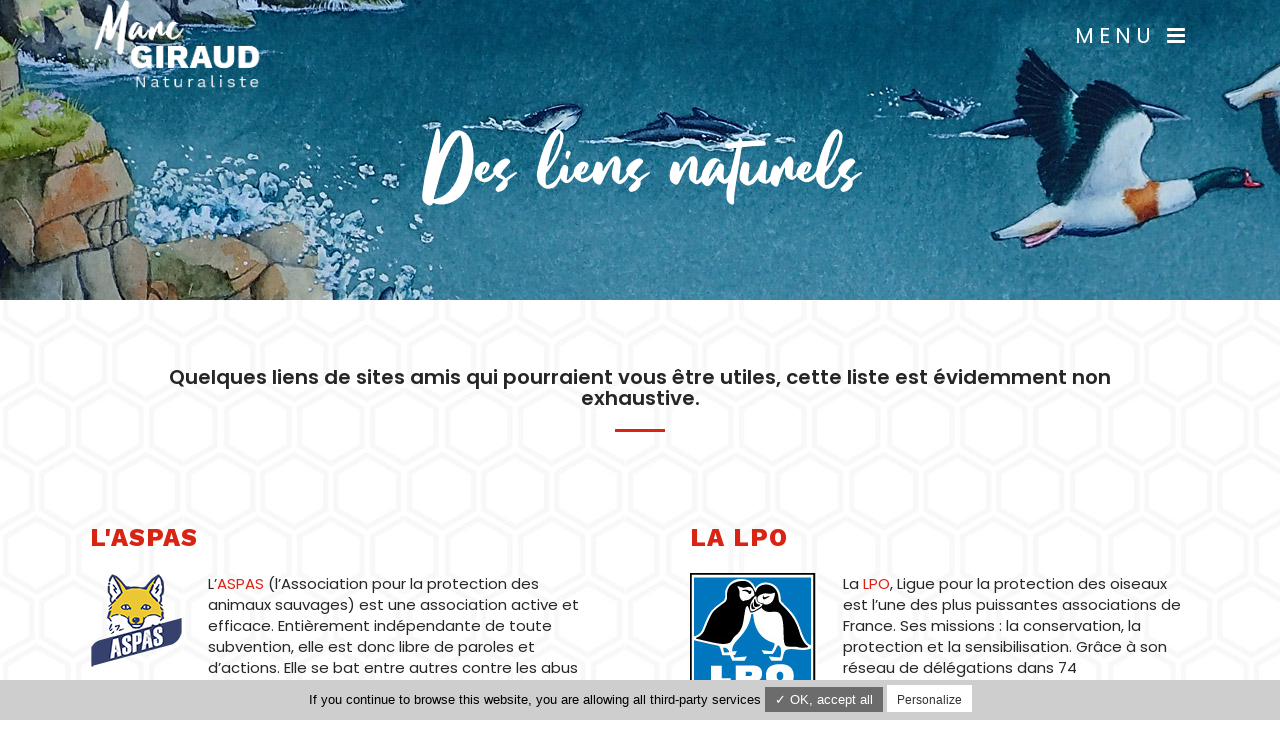

--- FILE ---
content_type: text/html; charset=utf-8
request_url: http://marcgiraud-nature.net/des-liens-naturels.html
body_size: 4766
content:
<!DOCTYPE html>
<html lang="fr">
<head>

  <meta charset="utf-8">
  <title>Des liens naturels - Marc Giraud - Naturaliste</title>
  <base href="http://marcgiraud-nature.net/">

  <meta name="robots" content="index,follow">
  <meta name="description" content="Sélection de lien de Marc Giraud, naturaliste, auteur, chroniqueur radio et télé, scénariste, illustrateur, ....">
  <meta name="keywords" content="">
  <meta name="generator" content="Contao Open Source CMS">

  <meta name="viewport" content="width=device-width,initial-scale=1.0">
    <link rel="stylesheet" href="https://fonts.googleapis.com/css?family=Poppins:400,600%7CWork+Sans:400,700,800">
<link rel="stylesheet" href="assets/css/26608da48342.css">
    <script src="assets/js/b68a990c67be.js"></script>
<!--[if lte IE 7]><link href="system/modules/Subcolumns/assets/yaml3/subcolsIEHacks.css" rel="stylesheet" type="text/css" /><![endif]-->
  <!--[if lt IE 9]><script src="assets/html5shiv/HTML5SHIV/html5shiv.js"></script><![endif]-->
  

</head>
<body id="top" class="mac chrome blink ch131 page_102 contenu">

  <div id="wrapper">

          <header id="header">
        <div class="inside">
          
<div id="logo"><a href="http://marcgiraud-nature.net/"><img src="http://marcgiraud-nature.net/files/tabularasa/images/design/logo.png" alt="" /></a></div>
<div class="clic">
	<a href = "#menumobile">Menu <i class="fa fa-bars" aria-hidden="true"></i></a>
	<!--<a href = "#menumobile">☰</a>-->
</div>
<!-- indexer::stop -->
	<nav class="mod_mmenu invisible block" id="menumobile">

	
		<a href="des-liens-naturels.html#skipNavigation19" class="invisible">Aller au contenu</a>

		
<ul class="level_1">
            <li class="nofilariane sibling first"><a href="accueil.html" title="Auteur Chroniqueur scénariste illustrateur" class="nofilariane sibling first" itemprop="url"><span itemprop="name">Accueil</span></a></li>
                <li class="sibling"><a href="actualite.html" title="Actualités" class="sibling" itemprop="url"><span itemprop="name">Actualités</span></a></li>
                <li class="sibling"><a href="presentation.html" title="Présentation Biographie Parcours" class="sibling" itemprop="url"><span itemprop="name">Présentation</span></a></li>
                <li class="sibling"><a href="livres.html" title="Livres et bibliographie" class="sibling" itemprop="url"><span itemprop="name">Livres</span></a></li>
                <li class="sibling"><a href="histoire-danimaux.html" title="Histoires d'animaux" class="sibling" itemprop="url"><span itemprop="name">Histoires d'animaux</span></a></li>
                <li class="sibling"><a href="illustrations.html" title="Illustrations" class="sibling" itemprop="url"><span itemprop="name">Illustrations</span></a></li>
                <li class="sibling"><a href="medias.html" title="Audio et vidéos" class="sibling" itemprop="url"><span itemprop="name">Médias</span></a></li>
                <li class="active last"><strong class="active last" itemprop="name">Des liens naturels</strong></li>
      </ul>

		<a id="skipNavigation19" class="invisible">&nbsp;</a>

	</nav>
<!-- indexer::continue -->
        </div>
      </header>
    
    <div class="custom">

<div id="slide">
<div class="inside">

</div>
</div>

</div>
<div class="imgleft"></div>
    <div id="container">
      <div id="main">
        <div class="inside">
          

  <div class="mod_article titre_page first block" id="article-191">
    
          
<h1 class="ce_headline first last">
  Des liens naturels</h1>
    
      </div>



  <div class="mod_article milleCent last block" id="article-177">
    
          
<div class="ce_text intro first block">

        
  
      <p>Quelques liens de sites amis qui pourraient vous être utiles, cette liste est évidemment non exhaustive.</p>  
  
  

</div>

<!-- Spaltenset Start //-->
<section class="ce_colsetStart subcolumns colcount_2 yaml3 col-50x50">
	<!-- first Column //-->
	<div class="c50l col_1 first">
				<div class="subcl" style="padding-right:50px;">
					
<div class="ce_text block">

            <h2>L'ASPAS</h2>
      
  
  
      
<figure class="image_container float_left" style="margin-right:25px;margin-bottom:25px;">

  
  

<img src="files/tabularasa/images/pages/liens_naturels/logo_aspas.png" width="93" height="95" alt="" itemprop="image">



  
  
</figure>
  
      <p><span style="font-weight: 400;">L’<a href="https://www.aspas-nature.org" target="_blank" rel="noopener">ASPAS</a> (l’Association pour la protection des animaux sauvages) </span><span style="font-weight: 400;"> est une association active et efficace. Entièrement indépendante de toute subvention, elle est donc libre de paroles et d’actions. Elle se bat entre autres contre les abus de la chasse (et ils sont nombreux), pour la défense des loups, pour la réhabilitation des espèces « nuisibles » (renard en tête), et achète de beaux endroits de nature qu’elle met en « Réserves de vie sauvage® ». Ces endroits délivrés de toute exploitation participent à la belle aventure du ré-ensauvagement de la France, très en retard par rapport à la plupart des autres pays. </span></p>
<p class="bt2"><a href="https://www.aspas-nature.org/reserves-vie-sauvage/presentation/" target="_blank" rel="noopener">En savoir plus</a></p>  

</div>
				</div>
			</div>
	<!-- second Column //-->
	<div class="ce_colsetPart c50r col_2 last">
				<div class="subcr" style="padding-left:50px;">
				
<div class="ce_text block">

            <h2>La LPO</h2>
      
  
  
      
<figure class="image_container float_left" style="margin-right:25px;margin-bottom:25px;">

  
  

<img src="files/tabularasa/images/pages/liens_naturels/lpo.jpg" width="128" height="125" alt="" itemprop="image">



  
  
</figure>
  
      <p><span style="font-weight: 400;">La <a href="https://www.lpo.fr" target="_blank" rel="noopener">LPO</a>, Ligue pour la protection des oiseaux </span><span style="font-weight: 400;">est l’une des plus puissantes associations de France. Ses missions : la conservation, la protection et la sensibilisation. Grâce à son réseau de délégations dans 74 départements, elle propose un peu partout des sorties nature d’initiation avec des passionnés passionnants.</span></p>  

</div>
				</div>
			</div>
</section>
<!-- Spaltenset End //-->

<!-- Spaltenset Start //-->
<section class="ce_colsetStart subcolumns colcount_2 yaml3 col-50x50">
	<!-- first Column //-->
	<div class="c50l col_1 first">
				<div class="subcl" style="padding-right:50px;">
					
<div class="ce_text block">

            <h2>La FCPN</h2>
      
  
  
      
<figure class="image_container float_left" style="margin-right:25px;margin-bottom:25px;">

  
  

<img src="files/tabularasa/images/pages/liens_naturels/fcpn.jpg" width="150" height="151" alt="" itemprop="image">



  
  
</figure>
  
      <p><span style="font-weight: 400;">Les <a href="http://www.fcpn.org" target="_blank" rel="noopener">clubs CPN</a>, Connaître et protéger la nature </span><span style="font-weight: 400;">ont la noble mission de faire découvrir la nature aux jeunes générations avec des activités de découvertes sur le terrain, et des publications pédagogiques joliment conçues. La FCPN fédère plus de 400 clubs en France et à l’étranger. </span></p>  

</div>
				</div>
			</div>
	<!-- second Column //-->
	<div class="ce_colsetPart c50r col_2 last">
				<div class="subcr" style="padding-left:50px;">
				
<div class="ce_text block">

            <h2>Le FIFO</h2>
      
  
      <p><span style="font-weight: 400;">Le <a href="https://www.menigoute-festival.org" target="_blank" rel="noopener">FIFO </a></span><span style="font-weight: 400;">est LE festival de cinéma animalier en France, et le rendez-vous annuel de tous les naturalistes. Il a lieu dans le petit village de Ménigoute, dans les Deux-Sèvres, mais sa réputation est internationale.</span></p>  
  
  

</div>
				</div>
			</div>
</section>
<!-- Spaltenset End //-->

<!-- Spaltenset Start //-->
<section class="ce_colsetStart subcolumns colcount_2 yaml3 col-50x50">
	<!-- first Column //-->
	<div class="c50l col_1 first">
				<div class="subcl" style="padding-right:50px;">
					
<div class="ce_text block">

            <h2>L’IFFCAM</h2>
      
  
      <p><span style="font-weight: 400;">L’<a href="http://iffcam.net" target="_blank" rel="noopener">IFFCAM</a> (Institut francophone de cinéma animalier à Ménigoute) </span><span style="font-weight: 400;">est la seule école de cinéma animalier d’Europe. Superbe ambiance de jeunes passionnés venus de tous horizons, et pépinière de talents.</span></p>  
  
  

</div>
				</div>
			</div>
	<!-- second Column //-->
	<div class="ce_colsetPart c50r col_2 last">
				<div class="subcr" style="padding-left:50px;">
				
<div class="ce_text block">

            <h2>JNE</h2>
      
  
  
      
<figure class="image_container float_left" style="margin-right:25;margin-bottom:25;">

  
  

<img src="assets/images/4/logo-jne-03f784d7.gif" width="150" height="150" alt="" itemprop="image">



  
  
</figure>
  
      <p><span style="font-weight: 400;">Les <a href="http://jne-asso.org/blogjne/" target="_blank" rel="noopener">JNE</a>, l’association des Journalistes/écrivains pour la nature et l’écologie </span><span style="font-weight: 400;">rassemble près de 300 professionnels spécialisés, et travaillant pour des médias variés. </span></p>  

</div>
				</div>
			</div>
</section>
<!-- Spaltenset End //-->

<!-- Spaltenset Start //-->
<section class="ce_colsetStart subcolumns colcount_2 yaml3 col-50x50">
	<!-- first Column //-->
	<div class="c50l col_1 first">
				<div class="subcl" style="padding-right:50px;">
					
<div class="ce_text block">

            <h2>REPORTERRE</h2>
      
  
  
      
<figure class="image_container float_left" style="margin-right:25px;margin-bottom:25px;">

  
  

<img src="files/tabularasa/images/pages/liens_naturels/reporterre.jpg" width="200" height="61" alt="" itemprop="image">



  
  
</figure>
  
      <p><a href="https://reporterre.net" target="_blank" rel="noopener"><span style="font-weight: 400;">REPORTERRE </span></a><span style="font-weight: 400;">média indépendant et indispensable spécialisé dans l’écologie, pour avoir des infos inédites et des analyses pertinentes si souvent absentes des gros médias.</span></p>  

</div>
				</div>
			</div>
	<!-- second Column //-->
	<div class="ce_colsetPart c50r col_2 last">
				<div class="subcr" style="padding-left:50px;">
				
<div class="ce_text block">

            <h2>KOMODO TV</h2>
      
  
  
      
<figure class="image_container float_left" style="margin-right:25px;margin-bottom:25px;">

  
  

<img src="files/tabularasa/images/pages/liens_naturels/komodo.jpg" width="150" height="69" alt="" itemprop="image">



  
  
</figure>
  
      <p><span style="font-weight: 400;"><a href="https://komodo.tv" target="_blank" rel="noopener">KOMODO TV</a>, la WebTV du respect du vivant initiée par Aymeric Caron et Stéphane Simon.</span></p>
<p class="bt2"><a href="https://reporterre.net" target="_blank" rel="noopener"><span style="font-weight: 400;">Lire l'article</span></a></p>  

</div>
				</div>
			</div>
</section>
<!-- Spaltenset End //-->
    
      </div>

        </div>
              </div>

      
          </div>

    
          <footer id="footer">
        <div class="inside">
          
<!-- Spaltenset Start //-->
<section class="ce_colsetStart contenu milleCent first subcolumns colcount_2 yaml3 col-50x50">
	<!-- first Column //-->
	<div class="c50l col_1 first">
				<div class="subcl" style="padding-right:13px;">
					
<div class="ce_image infos block">

        
  
  <figure class="image_container">

    
    

<img src="assets/images/a/logo-79e773eb.png" width="200" height="101" alt="Logo Marc Giraud" itemprop="image">



    
    
  </figure>


</div>
				</div>
			</div>
	<!-- second Column //-->
	<div class="ce_colsetPart c50r col_2 last">
				<div class="subcr" style="padding-left:12px;">
				
<div class="ce_text mentions block">

        
  
      <p><a href="mentions-legales.html">Mentions légales</a></p>  
  
  

</div>

<div class="tabularasa">
	<p>
		<a href="http://www.tabularasa.fr" target="blank">Conception : TabulaRasa</a>
	</p>
</div>				</div>
			</div>
</section>
<!-- Spaltenset End //-->
  
        </div>
      </footer>
    
  </div>

  
<script src="assets/jquery-ui/js/jquery-ui.min.js"></script>
<script>
  jQuery(function($) {
    $(document).accordion({
      // Put custom options here
      heightStyle: 'content',
      header: '.toggler',
      collapsible: true,
      create: function(event, ui) {
        ui.header.addClass('active');
        $('.toggler').attr('tabindex', 0);
      },
      activate: function(event, ui) {
        ui.newHeader.addClass('active');
        ui.oldHeader.removeClass('active');
        $('.toggler').attr('tabindex', 0);
      }
    });
  });
</script>

<script src="assets/colorbox/js/colorbox.min.js"></script>
<script>
  jQuery(function($) {
    $('a[data-lightbox]').map(function() {
      $(this).colorbox({
        // Put custom options here
        loop: false,
        rel: $(this).attr('data-lightbox'),
        maxWidth: '95%',
        maxHeight: '95%'
      });
    });
  });
</script>

<script src="assets/mediaelement/js/mediaelement-and-player.min.js"></script>
<script>
  jQuery(function($) {
    $('video,audio').filter(function() {
        return $(this).parents('picture').length === 0;
    }).mediaelementplayer({
      // Put custom options here
      pluginPath: '/assets/mediaelement/plugins/'
    });
  });
</script>

<script src="assets/tablesorter/js/tablesorter.min.js"></script>
<script>
  jQuery(function($) {
    $('.ce_table .sortable').each(function(i, table) {
      $(table).tablesorter();
    });
  });
</script>

<script>
(function($) {
	var $mmenu = $('#menumobile');
	$(document).ready(function() {
		$mmenu.mmenu({
isMenu: true, extensions: ["fx-menu-slide"], offCanvas: { moveBackground: false, position: "right", zposition: "front" }		}, {
			classNames: {
				selected: "active"
			}
		}).removeClass('invisible');
	});
})(jQuery);
</script>

<script type="text/javascript" src="files/tabularasa/js/mobile-detect.min.js"></script>
<script type="text/javascript" src="files/tabularasa/js/tr_scripts.js"></script>



<script type="text/javascript" src="files/tabularasa/js/tarteaucitron/tarteaucitron.js"></script>

        <script type="text/javascript">
        tarteaucitron.init({
            "hashtag": "#tarteaucitron", /* Ouverture automatique du panel avec le hashtag */
            "highPrivacy": false, /* désactiver le consentement implicite (en naviguant) ? */
            "orientation": "bottom", /* le bandeau doit être en haut (top) ou en bas (bottom) ? */
            "adblocker": false, /* Afficher un message si un adblocker est détecté */
            "showAlertSmall": false, /* afficher le petit bandeau en bas à droite ? */
            "cookieslist": true, /* Afficher la liste des cookies installés ? */
            "removeCredit": false /* supprimer le lien vers la source ? */
        });
        </script>
<script type="text/javascript">
        tarteaucitron.user.analyticsUa = 'UA-XXXXXXXX-X';
        tarteaucitron.user.analyticsMore = function () { /* add here your optionnal ga.push() */ };
        (tarteaucitron.job = tarteaucitron.job || []).push('analytics');
        </script>
<!--        
<script type="text/javascript">
        tarteaucitron.user.googlemapsKey = 'AIzaSyD-GHhqrJiwsH30OKdkoPBfAx5OMTHSvRE';
        tarteaucitron.user.mapscallback = 'callback_function'; // optionnal - for markers
        (tarteaucitron.job = tarteaucitron.job || []).push('googlemaps');
</script>
-->
<script>
$('#tel').click(function() {
    $(this).toggleClass('active');
});
</script>

      <script>
              setTimeout(function(){jQuery.ajax("system/cron/cron.txt",{complete:function(e){var t=e.responseText||0;parseInt(t)<Math.round(+(new Date)/1e3)-&&jQuery.ajax("system/cron/cron.php")}})},5e3)
          </script>
  
</body>
</html>

--- FILE ---
content_type: application/javascript
request_url: http://marcgiraud-nature.net/files/tabularasa/js/tr_scripts.js
body_size: 363
content:

$("document").ready(function(){
    var md = new MobileDetect(window.navigator.userAgent);
    if(md.mobile() != null && $( window ).width() > 767)
    {                
        $("header nav").css("display","none");
        var styles = {
              "display": "block",
              "position": "fixed",
              "right": "0px"
        };
        $(".clic").css(styles);
        styles = {
            "display": "block",
            "margin-right": "20px",
            "color": "#deb331",
            "background-color": "#000",
            "text-decoration": "none",
            "font-weight": "900",
            "font": "30px/30px 'Lato', sans-serif",
            "padding": "10px"
        }
        $(".clic a").css(styles);
    }
});